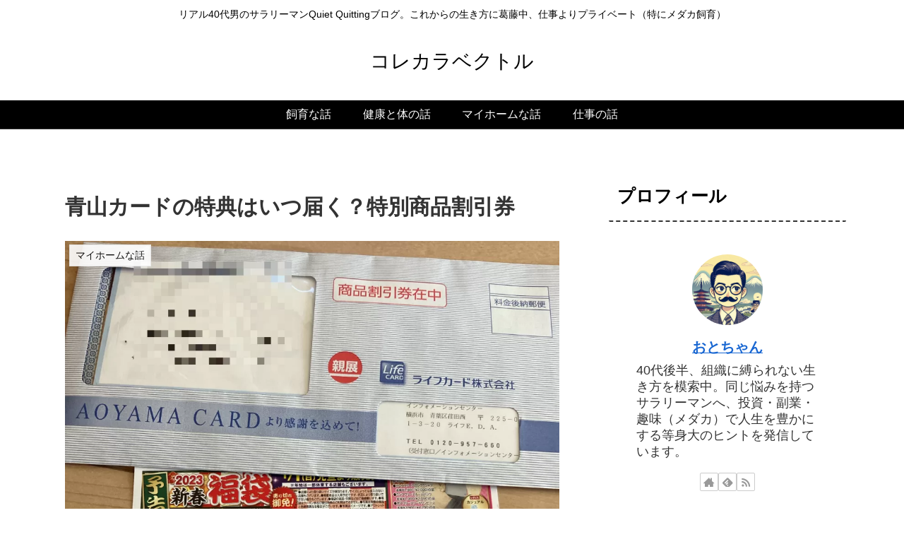

--- FILE ---
content_type: text/html; charset=utf-8
request_url: https://www.google.com/recaptcha/api2/aframe
body_size: 250
content:
<!DOCTYPE HTML><html><head><meta http-equiv="content-type" content="text/html; charset=UTF-8"></head><body><script nonce="Y2Jo1zRr1EOw-L3T4zAJzA">/** Anti-fraud and anti-abuse applications only. See google.com/recaptcha */ try{var clients={'sodar':'https://pagead2.googlesyndication.com/pagead/sodar?'};window.addEventListener("message",function(a){try{if(a.source===window.parent){var b=JSON.parse(a.data);var c=clients[b['id']];if(c){var d=document.createElement('img');d.src=c+b['params']+'&rc='+(localStorage.getItem("rc::a")?sessionStorage.getItem("rc::b"):"");window.document.body.appendChild(d);sessionStorage.setItem("rc::e",parseInt(sessionStorage.getItem("rc::e")||0)+1);localStorage.setItem("rc::h",'1769051420584');}}}catch(b){}});window.parent.postMessage("_grecaptcha_ready", "*");}catch(b){}</script></body></html>